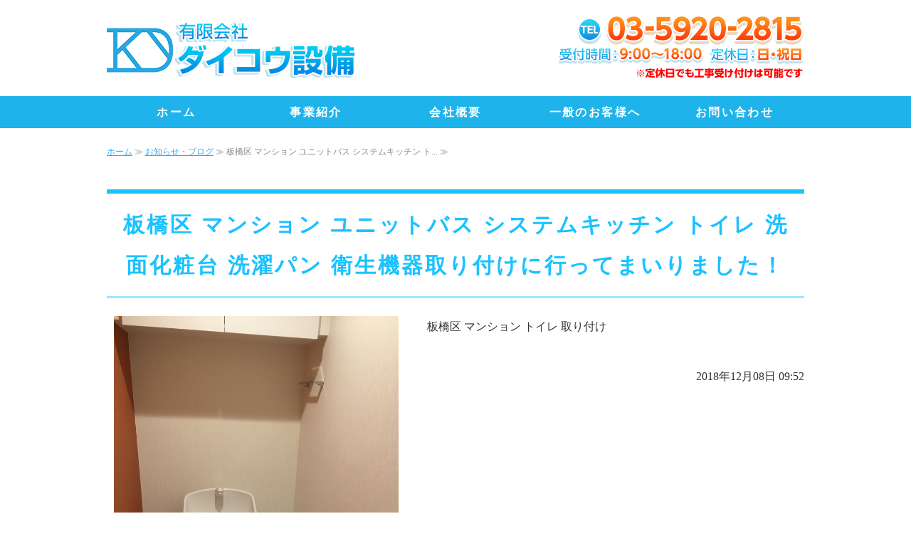

--- FILE ---
content_type: text/html; charset=utf-8
request_url: https://dks-pipes.net/blog_articles/1544748775.html
body_size: 4196
content:
<!DOCTYPE html PUBLIC "-//W3C//DTD XHTML 1.0 Transitional//EN" "http://www.w3.org/TR/xhtml1/DTD/xhtml1-transitional.dtd">
<html xmlns="http://www.w3.org/1999/xhtml" xmlns:og="http://ogp.me/ns#" xmlns:fb="http://ogp.me/ns/fb#">
<head>

  <link rel="canonical" href="https://dks-pipes.net/blog_articles/1544748775.html" />

  <meta http-equiv="content-type" content="text/html; charset=utf-8" />
  <meta name="description" content="" />
  <meta http-equiv="content-script-type" content="text/javascript" />
  <meta http-equiv="content-style-type" content="text/css" />

  <meta property="og:image" content="https://dks-pipes.net/materials/154474886227601.jpg?_=1544748862" />
  <meta property="og:type" content="website" />
  <meta property="og:url" content="https://dks-pipes.net/blog_articles/1544748775.html" />
  <meta property="og:title" content="板橋区 マンション ユニットバス システムキッチン トイレ 洗面化粧台 洗濯パン 衛生機器取り付けに行ってまいりました！" />
  <meta property="og:site_name" content="有限会社ダイコウ設備" />
  <meta property="og:description" content="" />
  


<title>板橋区 マンション ユニットバス システムキッチン トイレ 洗面化粧台 洗濯パン 衛生機器取り付けに行ってまいりました！</title>
<link rel="shortcut icon" type="image/x-icon" href="/favicon.ico?_=1768896929" />
<!-- CSS -->
<link href="/libraries/ams/printclear_hide.css" rel="stylesheet" type="text/css" />
<link href="/libraries/ams/printclear_show.css" rel="stylesheet" type="text/css" media="print" />
<!-- jQuery UI -->
<link href="/libraries/jquery-ui/jquery-ui-1.12.1/jquery-ui.min.css" rel="stylesheet" type="text/css" />
<!-- Slide & Gallery -->
<link href="/libraries/shadowbox/3.0.3/shadowbox.css" rel="stylesheet" type="text/css" />
<link href="/libraries/slick/slick-1.6.0/slick.css" rel="stylesheet" type="text/css" />
<link href="/libraries/ams/gallery/gallery_default.css" rel="stylesheet" type="text/css" />
<!-- Form Validator -->
<link href="/libraries/ams/validator/validator.css" rel="stylesheet" type="text/css" />
<!-- Form Popup -->
<link href="/libraries/ams/form_popup/form_popup.css" rel="stylesheet" type="text/css" />

<link href="/themes/pc/html1/common/prepend.css?_=20220330" rel="stylesheet" type="text/css" />
<link rel="stylesheet" href="/themes/pc/html1/01_011/common.css" type="text/css" />
<link rel="stylesheet" href="/themes/pc/html1/01_011/contents_main.css" type="text/css" />
<link rel="stylesheet" href="/themes/pc/html1/01_011/contents_side.css" type="text/css" />
<!-- Selected -->

<link rel="stylesheet" href="/themes/pc/html1/01_011/colors/blu/blu.css" type="text/css" />

<link rel="stylesheet" href="/css/basic.css?_=1705321661" />

<!-- JS -->
<script type="text/javascript" src="/libraries/jquery/jquery-3.1.0.min.js"></script>
<script type="text/javascript" src="/assets/jquery_ujs-e87806d0cf4489aeb1bb7288016024e8de67fd18db693fe026fe3907581e53cd.js"></script>
<!-- jQuery UI -->
<script type="text/javascript" src="/libraries/jquery-ui/jquery-ui-1.12.1/jquery-ui.min.js"></script>
<script type="text/javascript" src="/libraries/jquery-ui/jquery-ui-1.12.1/i18n/datepicker-ja.js"></script>
<!-- Slide & Gallery -->
<script type="text/javascript" src="/libraries/shadowbox/3.0.3/shadowbox.js"></script>
<script type="text/javascript" src="/libraries/slick/slick-1.6.0/slick.min.js"></script>
<script type="text/javascript" src="/libraries/isotope/isotope-3.0.1/isotope.pkgd.min.js"></script>
<script type="text/javascript" src="/libraries/ams/gallery/gallery.js"></script>
<!-- Form validator -->
<script type="text/javascript" src="/libraries/ams/validator/validator.js?_=1579478400"></script>

<!-- Only Draft// -->

<!-- //Only Draft -->

<!-- AMS Publish -->
<script type="text/javascript" src="/publish/js/ams.publish.js?_=20220329"></script>
<script type="text/javascript" src="/configs/ams.config.publish.js"></script> 





<link href="https://maxcdn.bootstrapcdn.com/font-awesome/4.7.0/css/font-awesome.min.css" rel="stylesheet" integrity="sha384-wvfXpqpZZVQGK6TAh5PVlGOfQNHSoD2xbE+QkPxCAFlNEevoEH3Sl0sibVcOQVnN" crossorigin="anonymous">
<link rel="stylesheet" href="https://cdnjs.cloudflare.com/ajax/libs/font-awesome-animation/0.0.10/font-awesome-animation.css" type="text/css" media="all" />
<link href="https://fonts.googleapis.com/css?family=Poiret+One&subset=cyrillic,latin-ext" rel="stylesheet">

<a href="#" class="topBtn"><i class="fa fa-chevron-up" aria-hidden="true"></i></a>

<script>
$(function() {
    var topBtn = $('a.topBtn');    
    topBtn.hide();

    $(window).scroll(function () {
        if ($(this).scrollTop() > 800) {
            topBtn.fadeIn();
        } else {
            topBtn.fadeOut();
        }
    });

    topBtn.click(function () {
        $('body,html').animate({
            scrollTop: 0
        }, 500);
        return false;
    });
});

  $(function() {
    var nav = $('#topMenu');
    var navTop = nav.offset().top;
    $(window).scroll(function () {
        var winTop = $(this).scrollTop();
        if (winTop >= navTop) {
            nav.addClass('fixed')
        } else if (winTop <= navTop) {
            nav.removeClass('fixed')
        }
    });
});
  
  
   $(function(){
        $(".article_outer:not(:has(.width100))").addClass("width980");
});
  

</script>
<div id="bottomLink">
<a href="tel:0359202815"><span>電話をかける</span>03-5920-2815</a>
</div>

<!-- Global site tag (gtag.js) - Google Analytics -->
<script async src="https://www.googletagmanager.com/gtag/js?id=UA-124890179-8"></script>
<script>
  window.dataLayer = window.dataLayer || [];
  function gtag(){dataLayer.push(arguments);}
  gtag('js', new Date());

  gtag('config', 'UA-124890179-8');
</script>

</head>
<body class="body-media-pc">

<!-- Only Draft// -->

<!-- //Only Draft -->



<!-- Conversion Tag -->


<!-- Publish HTML -->
<div id="wrap">
	<div id="wrap_outer">
		<div id="wrap_body" class="wrap">
			<div id="title" data-ams-editable="{&quot;name&quot;:&quot;title&quot;}">
  <div id="title_outer">
    <div id="title_body" class="title">
      <h1>
        <a href="/">
          地域最安値！トイレ、水まわりリフォーム、エアコン設置・交換は「有限会社ダイコウ設備」｜東京都板橋区
</a>      </h1>
      <p class="description">東京、神奈川、埼玉、千葉エリアに対応。お見積もり無料ですのでお気軽にお問い合わせください。</p>
    </div>
  </div>
</div>
<div id="topMenu" data-ams-editable="{&quot;name&quot;:&quot;topMenu&quot;,&quot;layout&quot;:&quot;topMenu&quot;}">
  <div id="topMenu_outer">
    <ul id="topMenu_body" class="topMenu">
      <li class="first odd">
  <a href="/">ホーム</a>
</li><li class="second even">
  <a href="/about.html">事業紹介</a>
</li><li class="third odd">
  <a href="/company.html">会社概要</a>
</li><li class="fourth even">
  <a href="/ippan.html">一般のお客様へ</a>
</li><li class="fifth odd">
  <a href="/contact.html">お問い合わせ</a>
</li>
    </ul>
  </div>
</div>
			<!--Contents//-->
			<div id="contents">
				<div id="contents_outer">
					<div id="contents_body" class="contents">
						<!--Main contents//-->
						<div id="mainContents">
							<div id="mainContents_outer">
								<div id="mainContents_body" class="mainContents">
                  <div id="pankuz" data-ams-editable="{&quot;name&quot;:&quot;pankuz&quot;}" data-ams-editable-option="{&quot;hidden&quot;:false}">
  <div id="pankuz_outer">
    <div id="pankuz_body" class="pankuz">
      <p>
          <a href="/">ホーム</a> ≫
          <a href="/blog_articles/">お知らせ・ブログ</a> ≫
          板橋区 マンション ユニットバス システムキッチン ト... ≫
      </p>
    </div>
  </div>
</div>
									<div id="mainArticles">
  <div id="mainArticles_outer">
    <div id="mainArticles_body" class="mainArticles">
      <div
  id="blog25066"
  class="article "
>
  <div class="article_outer">
    <div class="article_body article_left">
        <h2>
          板橋区 マンション ユニットバス システムキッチン トイレ 洗面化粧台 洗濯パン 衛生機器取り付けに行ってまいりました！
        </h2>
        <div class="image">
          <img alt="IMG_3057" src="/materials/154474886227601.jpg" />
        </div>
      <p>板橋区 マンション トイレ 取り付け</p>

      <div class="blog_date" align="right">
        2018年12月08日 09:52
      </div>
    </div>
  </div>
</div>

    </div>
  </div>
</div>
								</div>
							</div>
						</div>
						<!--//Main contents-->
						<!--Side contents//-->
						<div id="sideContents">
							<div id="sideContents_outer">
								<div id="sideContents_body" class="sideContents">
									<div class="freeHtml" data-ams-editable="{&quot;name&quot;:&quot;sideHtmlTop&quot;}" data-ams-editable-option="{&quot;hidden&quot;:false}">
  <div class="freeHtml_outer">
    <div class="freeHtml_body">
       <div class="side_address">
  <p><span class="lead"> 空調設備工事/ 衛生設備工事 / 各種配管工事</span>
      <span class="sitename">有限会社ダイコウ設備</span></p>
	<p><span class="tel">TEL:03-5920-2815</span>
	<span class="sub_txt">東京都板橋区西台3-12-14-206</span></p>
    <span class="lead"></span>
      <a href="https://www.facebook.com/%E6%9C%89%E9%99%90%E4%BC%9A%E7%A4%BE%E3%83%80%E3%82%A4%E3%82%B3%E3%82%A6%E8%A8%AD%E5%82%99-471984269984134/"><img src="/materials/153792132289001.png" al
t="facebook"></a><br />	
	
</div>
    </div>
  </div>
</div><div id="sideServices" data-ams-editable="{&quot;name&quot;:&quot;services&quot;,&quot;layout&quot;:&quot;sideServices&quot;}" data-ams-editable-option="{&quot;hidden&quot;:false}">
  <div id="sideServices_outer">
    <div id="sideServices_body" class="sideServices">
      <h2>サイドメニュー</h2>
      <ul>
        <li class="odd">
  <a href="/flow_faq.html">ご注文の流れ・Q&amp;A</a>
</li><li class="even">
  <a href="/blog_articles/">お知らせ・ブログ</a>
</li>
      </ul>
    </div>
  </div>
</div><div id="sideMobile" data-ams-editable="{&quot;name&quot;:&quot;qrcode&quot;,&quot;page_index_id&quot;:&quot;32222&quot;}" data-ams-editable-option="{&quot;hidden&quot;:false}">
	<div id="sideMobile_outer">
		<div id="sideMobile_body" class="sideMobile">
			<h2>モバイルサイト</h2>
			<div class="qrcode">
        <img alt="有限会社ダイコウ設備スマホサイトQRコード" width="100" height="100" src="[data-uri]" />
			</div>
			<p>スマートフォンからのアクセスはこちら</p>
		</div>
	</div>
</div>
								</div>
							</div>
						</div>
						<!--//Side contents-->
						<div class="printClear">&nbsp;</div><!--印刷時のみ表示-->
					</div>
				</div>
			</div>
			<!--//Contents-->
			<!--Footer//-->
			<div id="footer">
				<div id="footer_outer">
					<div id="footer_body" class="footer">
						<ul class="topMenu" data-ams-editable="{&quot;name&quot;:&quot;topMenu&quot;,&quot;layout&quot;:&quot;footer&quot;}">
  <li class="odd"><a href="/">ホーム</a></li>
<li class="even"><a href="/about.html">事業紹介</a></li>
<li class="odd"><a href="/company.html">会社概要</a></li>
<li class="even"><a href="/ippan.html">一般のお客様へ</a></li>
<li class="odd"><a href="/contact.html">お問い合わせ</a></li>

</ul><ul class="services" data-ams-editable="{&quot;name&quot;:&quot;services&quot;,&quot;layout&quot;:&quot;footer&quot;}" data-ams-editable-option="{&quot;hidden&quot;:false}">
  <li class="odd"><a href="/flow_faq.html">ご注文の流れ・Q&amp;A</a></li>
<li class="even"><a href="/blog_articles/">お知らせ・ブログ</a></li>

</ul><p class="copyright">
  Copyright © <a href="/">有限会社ダイコウ設備</a> All rights reserved.
</p>

					</div>
				</div>
			</div>
			<!--//Footer -->
		</div>
	</div>
</div>
<!--//Publish HTML-->

<!-- Form Popup// -->


<!-- //Form Popup -->


</body>
</html>


--- FILE ---
content_type: text/css
request_url: https://dks-pipes.net/css/basic.css?_=1705321661
body_size: 4192
content:
@import url("//share.cr-cms.net/hp_agency/hpagency.css");
/*---------------------------
テンプレート
フラット02 ブルー 1カラム
----------------------------*/

#formPopup.formPopup-active {
    display: block;
    z-index: 1000;
}
#contents{
    position: relative;
    top: 50px;
}
#wrap_body {
    padding-top: 0;
}

body{
  font-size:16px;
  line-height:1.9;
 
}
p {
	margin-bottom: 1em;
}
.mainArticles .article .image {
	margin-bottom: 5px;
}
.mainArticles .article img {
	margin-bottom: 5px;
}

/*編集画面調整*/
#mainArticles .editable_ref {
  width: 980px;
  margin: 0 auto;
  overflow:hidden;
}


.ams-build div#mainContents {
    width: 980px;
}

/*---------------------------
グローバルメニュー
----------------------------*/

#topMenu {
  background:rgba(255,255,255,0.8) ;
}

#topMenu {
    width: 100%;
    position: absolute;
    top: 135px;
    min-height:auto;
  background:#1eb3ea;
  transition:padding 0.3s linear 0s;
}

/*グローバルメニューfix*/
#topMenu.fixed {
    position: fixed;
    top: 0;
    z-index: 100;
    background: rgba(30,179,234,0.9);
    padding: 8px 0px;
    box-shadow: 0 0 10px #aaa;
}


#title, #mainImage {
    background-color: transparent;
}

#topMenu_outer {
    background: none;
    margin: 0px auto;
}

#topMenu .topMenu li {
    width: 20%;
}
#topMenu .topMenu li a {
    background:none;
    border-left: none;
  color:#fff;
  font-weight:bold;
  font-size: 16px;
    line-height: 1.6;
    padding: 10px 0;
  box-sizing:border-box;
}
#topMenu .topMenu li:last-of-type a{
  border-right:none;
}
#topMenu .topMenu li a:hover{ 
color: #0c2e53;
}
/*---------------------------------------
タイトル
----------------------------------------*/
#title {
	padding: 20px 0 15px;
	margin-top: 0;
	width: 980px;
	margin: 0 auto;
	background:none;
}
#title_body {
	height: 100px;
}/*
#title h1 {
	background: url("/materials/160394611312101.jpg") no-repeat;
	margin: 0;
	padding: 0;
	text-align: left;
	height: 100px;
	width: 390px;
	float: left;
}*/
#title h1 {
    background: url(/materials/160499728241301.png) no-repeat;
    margin: 0;
    padding: 0;
    text-align: left;
    height: 100px;
    width: 350px;
    float: left;
}
#title h1 a {
	display: inline-block;
	overflow: hidden;
	text-indent: 110%;
	white-space: nowrap;
	height: 100px;
	width: 100%;
}
#title_outer {
	background: url("/materials/153734754582606.png") right top no-repeat;
	margin: 0;
	padding: 0;
	height: 100px;
	width: 980px;
}
.description {
	text-indent: -5000px;
}


/*---------------------------------------
メインイメージ
----------------------------------------*/

#mainImage {
    position:relative;
    top:60px;
}
.mainImage img {
  max-width: 980px;
  width: 100%;
  height: auto;
}


/*---------------------------------------
Side
----------------------------------------*/
#sideContents {
    width: 100%;
    margin-top: 0;
    margin-bottom: 0px;
    background: #d9f2ff;
}

#sideContents_outer {
    width: 980px;
    margin: 0 auto;
    padding: 30px 0 30px 0;
    position: relative;
}


#sideBanners {
    margin: 0px 0 20px 0;
}
.sideServices h2, .sideMobile h2 {
	font-size: 16px;
}
.sideMobile h2 {
	margin-bottom: 0;
	line-height: 1.6;
}
#sideServices_body ul {
	padding-right: 30px;
}
#sideServices_body ul li {
	margin-bottom: 2px;
}
#sideServices_body ul li a {
	display: block;
	padding: 5px 5px 5px 25px;
	background: url("/materials/153736961106901.png") 10px 12px no-repeat #a4e0f8;
	border-radius: 8px;
	font-size: 14px;
	font-weight: bold;
	color: #004c86;
}
#sideServices_body ul li a:hover {
	background: url("/materials/153734754582602.png") 10px 12px no-repeat #0074bd;
	text-decoration: none;
	color: #ffffff;
}

div#pankuz {
    padding: 2px 0;
    margin-bottom: 40px;
}
#pankuz_outer {
    width: 980px;
    margin: 0 auto;
}
.pankuz p {
    margin-bottom: 0;
    font-size: 12px;
    color: #888;
    text-align: left;
}
.sideMobile p {
	font-size: 14px;
}

/*---------------------------------------
footer
----------------------------------------*/
#footer {
    width: 100%;
    padding: 30px 0 10px;
    position: relative;
    top: 50px;
	background: #1eb3ea;
}

.footer * {
    font-size: 16px;
    color: #ffffff;
}
.footer li{
  float:none;
  display: inline-block;
}
.footer li a {
    text-decoration: none;
    display: block;
    color: #ffffff;
    font-size: 16px;
	font-weight: bold;	
}
.footer li a:hover {
	color: #0c2e53;	
}
div#footer_body {
    text-align: center;
}
.footer .topMenu {
    max-width: 980px;
    width: auto;
}
.footer .copyright {
    padding: 0px 0 5px 0;
    clear: both;
    margin-top: 30px;
}
.footer .copyright a:hover {
	color: #0c2e53;
}

/*iframe*/
iframe{
  box-sizing:border-box;
}




/*-------------------------------------
編集
---------------------------------------*/
.mainContents .article .image img {
    max-width: 100%;
    border-radius: 2px;
}


/*リンク半透明*/
#mainArticles a:hover img,
#sideBanners  a:hover img,
div.freeHtml a:hover img,
div.image img.gallery:hover,
a.btn:hover,
table.contactTable input.button:hover,
a.topBtn:hover{
  filter: alpha(opacity=75);
  -moz-opacity:0.75;
  opacity:0.75;
  cursor:pointer;
}

/*
マップ幅100%
--------------------------*/
/*  <div class="width100"></div>のある記事は幅100%になります  */
.width100 {
    width: 100%;
}
.mainArticles .article, .mainArticles div.gallery, #mainTopics, #listTopics {
    width: 100%;
    overflow: visible;
    margin-bottom: 0;
         padding-top:0;
    padding-bottom: 10px;
}
.mainArticles .article {
    border-bottom: none;
}
#mainServices {
    width: 980px;
    margin-bottom: 50px;
    margin: 0 auto 50px auto;
}
div#mainTopics {
    margin-bottom: 50px;
    width: 980px;
    margin: 0 auto 80px auto;
}

#mainArticles {
  width: 100%;
  margin-bottom:0;
}
div#mainContents {
  width: 100%; /*幅100%のGoogleMap入れない場合は980px*/
  padding-bottom: 0;
}

.width980{
  width:980px;
  margin:0 auto;
}



/*上へ戻る*/
a.topBtn{
  display:inline-block;
  padding:6px;
  box-sizing:border-box;
  text-align:center;
  text-decoration:none;
  background:#333;
  border-radius:2px;
  color:#fff;
  position:fixed;
  bottom:1em;
  right:1em;
  z-index:1000;
  width:2em;
  height:2em;
}

/*pc*/
#bottomLink{
  display:none;
}


/*---------------------------------------
ページタイトル
----------------------------------------*/

#mainArticles h2, #mainServices h2, #mainTopics h2, #listTopics h2 {
	border-top: solid 6px #1bc2ff;
	border-bottom: solid 3px #9fe5ff;
	padding: 15px 10px;
	font-size: 30px;
	color: #1bc2ff;
	letter-spacing: 0.1em;
	font-weight: bold;
}

.mainContents .article h3, #mainTopics h2, #listTopics h2, .mainContents div.gallery h3 {
	background: url("/materials/153734754582605.png") 15px center no-repeat #1bc2ff;
	color: #ffffff;
	padding: 12px 10px 12px 43px;
	border: solid 2px #9fe5ff;
	border-radius: 8px;
	font-size: 20px;
	font-weight: bold;
	letter-spacing: 0.1em;
	margin-bottom: 15px;
	margin-top: 10px;
	text-align: left;
}
.mainContents .article h3 a, .mainContents .article h3 a:hover {
	color: #ffffff;
	text-decoration: none;
}


/*h3リンクカラー調整*/

.mainContents .article h3 a{
  color:#fff;
  text-decoration:underline;
}

.mainContents .article h3 a:hover{
 text-decoration:none;
}

.mainContents .article h4 {
	font-size: 18px;
	color: #1e65ad;
	padding: 7px 15px 5px;
	margin-top: 15px;
	margin-bottom: 18px;
	border: solid 2px #99d5f4;
	border-radius: 8px;
	background: #cbf1ff;
	display: block;
	box-sizing: border-box;
}
.mainContents .article .article_right h4 {
	width: 500px;
}
.mainContents .article h5 {
	font-size: 16px;
	color: #ffffff;
	padding: 5px 12px 3px;
	margin-top: 15px;
	margin-bottom: 10px;
	border-radius: 8px;
	background: #009966;
	display:inline-block;
	box-sizing: border-box;
}

/*---------------------------------------
リスト
----------------------------------------*/

.check01 {
	border-radius:8px;
	padding: 20px 30px;
	background: #d9f2ff;
}
.check01 li {
	background: url("/materials/153736295269101.png") left top no-repeat;
	margin-bottom: 5px;
	font-weight: bold;
	padding: 4px 0 0 35px;
}

/*---------------------------------------
リンクボタン
----------------------------------------*/

.detail_btn {
	border-radius: 4px;
	padding: 20px 10px 20px 30px;
	color: #FFF;
	font-weight: bold;
	font-size: 18px;
	text-decoration: none;
	display: block;
	margin: 10px 0;
	background: url("/materials/153734754582602.png") 10px center no-repeat #0095e3;
	border: solid 2px #70ceff;
}
.detail_btn:hover {
	background: url("/materials/153734754582602.png") 10px center no-repeat #0074bd;
	color: #ffffff;
	border: solid 2px #70ceff;
}

/*---------------------------------------
キャンペーン情報
----------------------------------------*/

.campaign_block {
	width: 100%;
}
.campaign_block li {
	width: 485px;
	text-align: center;
	display: inline-block;
}
.mainArticles .article .campaign_block li img {
	max-width: none;
}

/*---------------------------------------
ホーム_サービス案内
----------------------------------------*/

.service_link {
	width: 100%;
	text-align: center;
}
.service_link li {
	width: auto;
	display: inline-block;
	padding: 0 5px;
}

/*---------------------------------------
ホーム_サイト案内
----------------------------------------*/

.site_link {
	width: 100%;
	text-align: center;
}
.site_link li {
	width: 30%;
	display: inline-block;
	padding: 5px;
}

/*---------------------------------------
ご注文の流れ
----------------------------------------*/
table#flowTbl {
    border-collapse: collapse;
    border-spacing: 0;
    border: none;
    margin: 0 auto;
    width: 100%;
}
#flowTbl td {
    border: 4px solid #24b4ff;
    border-radius: 8px;
    display: block;
    height: auto;
    margin-bottom: 45px;
    padding: 2%;
    position: relative;
	text-align: center;
}
#flowTbl td::after {
    color: #24b4ff;
    content: "▼";
    font-family: monospace;
    font-size: 48px;
    left: 0;
    right: 0;
  top: 100%;
    bottom: 0;
    margin: auto;
    position: absolute;
    text-align: center;
    transform: scaleY(0.5);
}
#flowTbl tr:last-child td {
    margin-bottom: 0;
}
#flowTbl tr:last-child td::after {
    display:none;
}
#flowTbl td .title {
    display: block;
    font-size: 150%;
    font-weight: bold;
    letter-spacing: 0.1em;
    margin-bottom: 8px;
	border-radius: 4px;
	text-align: center;
	padding: 5px 0;
}
#flowTbl td .title:first-letter {
	color: #ff6600;
}

/*---------------------------------------
よくある質問
----------------------------------------*/
.faq_block {
	margin-bottom: 10px;
	width: 100%;
}
.faq_block th,
.faq_block td {
	text-align: left;
	vertical-align: top;
  padding: 10px 0 5px 0;
}
.faq_block th:first-child,
.faq_block td:first-child {
	width: 30px;
}
.faq_block th {
	color: #0077db;
	font-size: 18px;
}
.faq_block th span.faq_q,
.faq_block td span.faq_a {
	display: block;
	border-radius:4px;
	color: #ffffff;
	padding: 1px 5px;
	margin: 0 10px 5px 0;
	text-align: center;
	font-weight: bold;
	min-width: 40px;
}
.faq_block th span.faq_q {
    background:#0077db;
}
.faq_block td span.faq_a {
	background: #ff6600;
}

/*---------------------------------------
会社概要
----------------------------------------*/

.company_list {
	width: 100%;
	border-top: solid 1px #999999;
	font-size: 15px;
}
.company_list th, .company_list td {
	padding: 10px;
	border-bottom: dotted 1px #bbbbbb;
}
.company_list tr:last-child th, .company_list tr:last-child td {
	padding: 10px;
	border-bottom: solid 1px #999999;
}
.company_list th {
	width: 100px;
	text-align: left;
	background: #eeeeee;
}
.company_list td {
	width: auto;
}

/*---------------------------------------
最新情報
----------------------------------------*/

.mainTopics .topics {
    overflow: hidden;
    width: 920px;
    padding: 0 30px;
    margin: -20px 0 15px;
    border-bottom: 4px solid #e9e9e9;
}
#mainTopics .topics h3 {
	font-size: 16px;
}
#mainTopics .topics li .date {
	font-size: 14px;
}
.mainTopics .topics {
	border-bottom: none;
}
#mainTopics {
	border-bottom: solid 3px #1bc2ff;
}
#mainTopics .listview a {
	background: url("/materials/153734754582602.png") 10px center no-repeat #0095e3;
	display: block;
	padding: 10px;
	width: 240px;
	color: #ffffff;
	border-radius: 8px;
	font-size: 16px;
}
#mainTopics .listview a:hover {
	background: url("/materials/153734754582602.png") 10px center no-repeat #0074bd;
	color: #ffffff;
	text-decoration: none;
}

/*---------------------------------------
フォームテキスト
----------------------------------------*/

.notice_block {
	font-size: 14px;
	margin-bottom: 15px;
}
.notice_block li {
	margin-bottom: 5px;
}
.notice_block .list1 li:before {
	content: "◆";
}
.notice_block .list2 {
	padding-left: 2em;
}
.notice_block .list2 li {
	list-style: decimal;
}
.contactTable label {
	display: block;
}
.mainContents .contactTable {
	border-top: solid 2px #fff;
	border-left: solid 2px #fff;
	border-bottom: none;
	width: 100%;
}
.mainContents .contactTable th {
	width: 30%;
	font-weight: bold;
	background: #e4f3ff;
	border-bottom: solid 2px #fff;
	border-right: solid 2px #fff;
	padding-left: 5px;
}
table.contactTable tr.must th {
	background-color: #e4f3ff;
}
.mainContents .contactTable td {
	border-bottom: solid 2px #fff;
	border-right: solid 2px #fff;
	width: 68%;
	background: #f0f0f0;
	padding: 10px 15px;
}
table.contactTable .textField {
	width: 98%;
	background: #FFF;
}
table.contactTable td {
	background: none;
}
/*---------------------------------------
送信ボタン
----------------------------------------*/
table.contactTable input.button {
	padding: 10px 60px;
	border-radius: 8px;
	background: #0095e3;
	border: none;
	color: #FFF;
	font-size: 16px;
	font-weight: bold;
	cursor: pointer;
}
table.contactTable input.button:hover {
	background: #0074bd;
}

/*お問い合わせ確認画面「戻るボタン」 用にシンプルな装飾（PC）*/

table.contactTable input[type="button"] {
     color: #333;
    margin: 20px 0px 0px 45px;
    padding: 13px 10px;
    border: solid 1px #ccc;
    width: 150px;
    background: rgb(255,255,255);
    border-radius: 10px;
}

table.contactTable input[type="button"]:hover {
    background: #333;
    color: #FFF;
    cursor:pointer;
}


ol.orderList {
    padding-left: 2em;
}
ol.orderList li {
    list-style-type: decimal;
    padding: 5px;
}

/*---------------------------------------
サイドアドレス
----------------------------------------*/
.freeHtml_outer {
	padding: 20px 30px;
}
.side_address {
	text-align: left;
}
.side_address p {
	float: left;
	text-align: left;
	margin-bottom: 5px;
}
.side_address span {
	display: inline-block;
}
.side_address .sitename {
	font-size: 26px;
	font-weight: bold;
	line-height: 1.4;
	color: #00abeb;
	padding-left: 10px;
}
.side_address .lead {
	font-size: 16px;
	font-weight: bold;
	margin-bottom: 5px;
	line-height: 1.4;
	color: #00abeb;
}
.side_address .sub_txt {
	font-size: 16px;
	margin-bottom: 5px;
	font-weight: bold;
	line-height: 1.3;
	padding-left: 10px;
	color: #00abeb;
}
.side_address .tel {
	font-size: 16px;
	font-weight: bold;
	margin-bottom: 5px;
	line-height: 1.3;
	color: #00abeb;
}
.side_address .tel a {
	color: #000000;
}
.side_address .detail_btn {
	width: 200px;
	float: right;
	text-align: center;
	margin: 0;
}

.side_address::after{
  content: "";
  display: block;
  clear: both;
}

/*---------------------------------------
細部調整
----------------------------------------*/
.mainArticles .home_onayami .article_right .image {
	margin: 45px 40px 15px 15px;
}
p.name {
	line-height: 1.4;
	padding: 15px;
	border-radius: 4px;
	margin: 5px 0 10px;
	background: #f0f0f0;
	border: solid 1px #eeeeee;
	display: inline-block;
}

/*20190422*/
.article.toilet .article_body,
.article.aircon .article_body {
    border: 2px solid #ffc485;
    padding: 16px 8px;
    border-radius: 8px;
}
.article.aircon .article_body {
    border: 2px solid #8bd6d9;
}
div.article.toilet .image,
div.article.aircon .image {
    max-width: 480px;
}
.mainArticles .article.toilet img,
.mainArticles .article.aircon img {
    max-width: 100%;
}
div.article.toilet table, div.article.aircon table {
    width: 424px;
}
.article.toilet h4, .article.aircon h4 {
    background: none;
    border: none;
    padding: 0;
    margin: 1em 0 .5em;
}
.article.toilet table th, .article.toilet table td,
.article.aircon th, .article.aircon table td {
    font-size: 160%;
    font-weight: bold;
    line-height: 1;
}
.article.toilet table th, .article.aircon th {
    text-align: left;
}
.article.toilet table td.tax,
.article.aircon table td.tax {
    font-size: 14px;
}
.article.aircon ul li {
    float: left;
    display: block;
    background: #219498;
    padding: 4px;
    margin: 0 8px 1em;
    width: 180px;
    text-align: center;
    border-radius: 40px;
    color: #fff;
}